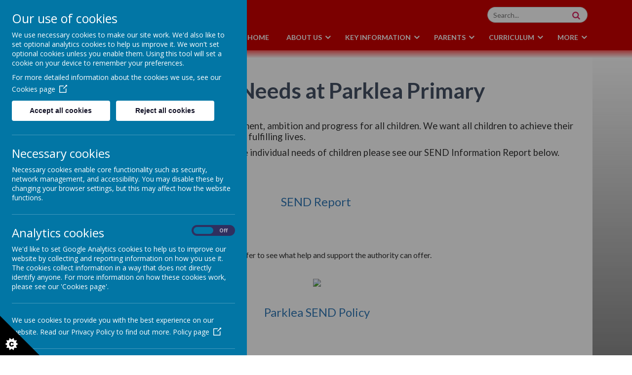

--- FILE ---
content_type: text/html; charset=utf-8
request_url: https://www.parklea.co.uk/key-information/send
body_size: 8032
content:
<!DOCTYPE html>
<!--[if lt IE 7]>      <html class="ie lt-ie7"> <![endif]-->
<!--[if IE 7]>         <html class="ie ie7"> <![endif]-->
<!--[if IE 8]>         <html class="ie ie8"> <![endif]-->
<!--[if IE 9]>         <html class="ie ie9"> <![endif]-->
<!--[if gt IE 9|!IE]><!--> <html> <!--<![endif]-->
<head>
    <meta charset="utf-8" />
    <meta name="viewport" content="width=device-width, initial-scale=1.0" />
    <meta http-equiv="X-UA-Compatible" content="IE=9; IE=8; IE=7; IE=EDGE" />
    <link rel="stylesheet" href="https://use.fontawesome.com/releases/v5.7.2/css/all.css" integrity="sha384-fnmOCqbTlWIlj8LyTjo7mOUStjsKC4pOpQbqyi7RrhN7udi9RwhKkMHpvLbHG9Sr" crossorigin="anonymous">
    <link href='https://fonts.googleapis.com/css?family=Lato:100,100italic,300,300italic,regular,italic,700,700italic,900,900italic' rel='stylesheet' type='text/css'>
    <link type="text/css" href="https://static.schooljotter2.com/css/fermions-payload.css?v=1704724203" rel="stylesheet" />
<link type="text/css" href="https://static.schooljotter2.com/css/bosons-payload.css?v=1686343533" rel="stylesheet" />
<link type="text/css" href="https://static.schooljotter2.com/vendor/mediaelement/mediaelementplayer.min.css?v=1686343533" rel="stylesheet" />
<link type="text/css" href="https://static.schooljotter2.com/css/sj._cmsfrontend.css?v=1686343533" rel="stylesheet" />
<link type="text/css" href="https://static.schooljotter2.com/css/sj.sitesfrontend.css?v=1686343533" rel="stylesheet" />
<link type="text/css" href="https://static.schooljotter2.com/css/print.css?v=1686343533" rel="stylesheet" media="print" /><!--[if lt IE 10]><link type="text/css" href="https://static.schooljotter2.com/css/main.css?v=1686343533" rel="stylesheet" />
<![endif]--><link type="text/css" id="theme-stylesheet" href="https://static.schooljotter2.com/bespokethemes/parklea_2019/css/core.css?v=1565263811" rel="stylesheet" />
<link type="text/css" id="theme-stylesheet" href="https://static.schooljotter2.com/bespokethemes/parklea_2019/css/calendar.css?v=1565102429" rel="stylesheet" />
<link type="text/css" id="theme-stylesheet" href="https://static.schooljotter2.com/bespokethemes/parklea_2019/css/mobile_nav_core.css?v=1565102429" rel="stylesheet" />
<link type="text/css" id="theme-stylesheet" href="https://static.schooljotter2.com/bespokethemes/parklea_2019/css/mobile_nav_layout.css?v=1565102429" rel="stylesheet" />
<link type="text/css" id="theme-stylesheet" href="https://static.schooljotter2.com/bespokethemes/parklea_2019/css/layout.css?v=1578399825" rel="stylesheet" />
<link type="text/css" id="theme-stylesheet" href="https://static.schooljotter2.com/bespokethemes/parklea_2019/css/mobile-layout.css?v=1567154689" rel="stylesheet" />
<link type="text/css" id="theme-stylesheet" href="https://static.schooljotter2.com/bespokethemes/parklea_2019/css/slick.css?v=1565186064" rel="stylesheet" />
<link type="text/css" id="theme-stylesheet" href="https://static.schooljotter2.com/bespokethemes/parklea_2019/css/aos.css?v=1567154688" rel="stylesheet" />
<script>var i18nLang = 'en-gb';</script><script type="text/javascript" src="https://static.schooljotter2.com/js/payloads/sun-payload.js?v=1748503802"></script>
<script type="text/javascript" src="https://static.schooljotter2.com/js/payloads/venus-payload.js?v=1732008002"></script>
<script type="text/javascript" src="https://static.schooljotter2.com/js/sj.sitesfrontend.js?v=1686343533"></script>
<!--[if lt IE 9]>
                <script src="https://static.schooljotter2.com/vendor/html5shiv/html5shiv.js?v=1686343533"></script>
                <script src="https://www.parklea.co.uk/ui/vendor/respond/respond.min.js"></script>
                <link href="https://static.schooljotter2.com/vendor/respond/respond-proxy.html" id="respond-proxy" rel="respond-proxy" />
                <link href="https://www.parklea.co.uk/ui/vendor/respond/respond.proxy.gif" id="respond-redirect" rel="respond-redirect" />
                <script src="https://www.parklea.co.uk/ui/vendor/respond/respond.proxy.js"></script><![endif]--><!--[if lt IE 10]><![endif]--><script type="text/javascript" src="https://static.schooljotter2.com/bespokethemes/parklea_2019/js/detectr.min.js?v=1565102430"></script>
<script type="text/javascript" src="https://static.schooljotter2.com/bespokethemes/parklea_2019/js/default.js?v=1578476940"></script>
<script type="text/javascript" src="https://static.schooljotter2.com/bespokethemes/parklea_2019/js/dropdown.js?v=1565102430"></script>
<script type="text/javascript" src="https://static.schooljotter2.com/bespokethemes/parklea_2019/js/jquery.slicknav.js?v=1565102430"></script>
<script type="text/javascript" src="https://static.schooljotter2.com/bespokethemes/parklea_2019/js/slideshow-built-in.js?v=1576596167"></script>
<script type="text/javascript" src="https://static.schooljotter2.com/bespokethemes/parklea_2019/js/slick.min.js?v=1565186064"></script>
<script type="text/javascript" src="https://static.schooljotter2.com/bespokethemes/parklea_2019/js/aos.js?v=1567154689"></script>
<title>Parklea Primary School - SEND</title><link rel="canonical" href="https://parklea.co.uk/key-information/send" /><meta name="custom_styles" content="[]" /><meta name="static_url" content="https://static.schooljotter2.com/" /><meta name="cdn_img_url" content="https://img.cdn.schooljotter2.com/" /></head>
<body class="sj-parent1-key-information page-send app-site parklea_2019 tenant-type-unknown sj sj_preview has-side-menu">
	        <div class="page-wrapper wrapper">
<!--         <div class="date-box">Your new design will be uploaded in:
            <div id="counter">...</div>
            <div class="contact_text">Please contact Delivery Team on <br> 0113 3200 750 if you have any queries. </div>
            <div class="close">X</div>
        </div> -->
        <div class="page">
				<div class="header-wrapper wrapper">
            <div class="header-container">
            <div class="header-inner inner">
                <div class="school-details">
                    <a href="/"><div  class="theme-school-logo"><img src="https://img.cdn.schooljotter2.com/sampled/12815796/95/95/nocrop//" /></div></a>
                    <div class="school-name">
                        <h1 class="theme-site-name">Parklea Primary School</h1>                    </div><!-- end of school-name, -->
                </div><!-- end of school-details, -->
                <div class="right-box">
                    <div class='search'>
                        <form class="form-inline" action="/pages/search" method="GET"><table><tbody><tr><td><input class="site-search" type="text" name="q" value="" placeholder="Search..." speech="speech" x-webkit-speech="x-webkit-speech" onspeechchange="this.form.submit();" onwebkitspeechchange="this.form.submit();" /></td><td><button type="submit" name="" value="Search" class="btn">
                            <i  class="fa-search fa fa-fw"></i> 
                        </button></td></tr></tbody></table></form>                    </div>
                    <div class="nav">
                        
<ul class='root dropdown'>
<li class="item1 first-item"><a href="/">Home</a></li>
<li class="item2 parent"><a href="/about-us">About Us</a><ul>
<li class="item1"><a href="/about-us/parklea">Parklea</a></li>
<li class="item2"><a href="/about-us/school-principles">School Values</a></li>
<li class="item3"><a href="/about-us/staff-list">Staff List</a></li>
<li class="item4"><a href="/about-us/equality-objectives">Equality Objectives</a></li>
<li class="item5"><a href="/about-us/job-opportunities">Job Opportunities</a></li>
<li class="item6"><a href="/about-us/school-prospectus-2">School Prospectus</a></li>
<li class="item7"><a href="/about-us/our-school-day">Our School Day</a></li></ul></li>
<li class="item3 current-item-root parent"><a href="/key-information">Key Information</a><ul>
<li class="item1"><a href="/key-information/policies-and-procedures">Policies and Procedures</a></li>
<li class="item2"><a href="/key-information/school-performance-and-ofsted-reports">School Performance and Ofsted reports</a></li>
<li class="item3"><a href="/key-information/admissions">Admissions</a></li>
<li class="item4"><a href="/key-information/governors">Governors</a></li>
<li class="item5"><a href="/key-information/coronavirus-information">Coronavirus Information</a></li>
<li class="item6 current-item"><a href="/key-information/send">SEND</a></li>
<li class="item7"><a href="/key-information/financial-information">Financial Information</a></li></ul></li>
<li class="item4 parent"><a href="/parents">Parents</a><ul>
<li class="item1"><a href="/parents/parental-letters">Parental Letters</a></li>
<li class="item2"><a href="/parents/weekly-newsletters">Newsletters</a></li>
<li class="item3"><a href="/parents/spelling-lists">Spelling Lists</a></li>
<li class="item4"><a href="/parents/uniform">Uniform</a></li>
<li class="item5"><a href="/parents/calendar">Calendar</a></li>
<li class="item6"><a href="/parents/school-dinners">School Dinners</a></li>
<li class="item7"><a href="/parents/home-learning-packs">Remote Learning</a></li>
<li class="item8"><a href="/parents/pe-days">PE Days</a></li>
<li class="item9"><a href="/parents/young-voices">Choir</a></li>
<li class="item10"><a href="/parents/curriculum-letters">Curriculum Letters</a></li>
<li class="item11"><a href="/parents/curriculum-overviews-1">Curriculum Overviews</a></li></ul></li>
<li class="item5 parent"><a href="/curriculum">Curriculum</a><ul>
<li class="item1"><a href="/curriculum/english">English</a></li>
<li class="item2"><a href="/curriculum/maths">Maths</a></li>
<li class="item3"><a href="/curriculum/science">Science</a></li>
<li class="item4"><a href="/curriculum/geography">Geography</a></li>
<li class="item5"><a href="/curriculum/history">History</a></li>
<li class="item6"><a href="/curriculum/re-and-pshe">RE</a></li>
<li class="item7"><a href="/curriculum/pshe">PSHE</a></li>
<li class="item8"><a href="/curriculum/art-and-design">Art and Design</a></li>
<li class="item9"><a href="/curriculum/pe">PE</a></li>
<li class="item10"><a href="/curriculum/computing">Computing</a></li>
<li class="item11"><a href="/curriculum/mfl">MFL</a></li>
<li class="item12"><a href="/curriculum/music">Music</a></li>
<li class="item13"><a href="/curriculum/curriculum-overviews">Curriculum Overviews</a></li>
<li class="item14"><a href="/curriculum/phonics">Phonics</a></li></ul></li>
<li class="item6"><a href="/eyfs">EYFS</a></li>
<li class="item7"><a href="/contact-us">Contact Us</a></li>
<li class="item8 parent last-item"><a href="/useful-links">Useful Links</a><ul>
<li class="item1"><a href="/useful-links/government-links">Government Links</a></li>
<li class="item2"><a href="/useful-links/educational-links">Educational Links</a></li>
<li class="item3"><a href="/useful-links/support-and-welfare-links">Support and Welfare Links</a></li>
<li class="item4"><a href="/useful-links/online-safety">Online Safety</a></li></ul></li></ul>
                    </div><!-- end of nav, -->
                </div><!-- end of right-box -->
            </div><!--end of header-inner -->
            </div>
            <div class="slideshow-wrapper">
                <div id="theme-slideshow"><div id="theme-slideshow-images"><img src="https://img.cdn.schooljotter2.com/sampled/21051147/1920/0/nocrop//" /><img src="https://img.cdn.schooljotter2.com/sampled/21051151/1920/0/nocrop//" /><img src="https://img.cdn.schooljotter2.com/sampled/21051150/1920/0/nocrop//" /><img src="https://img.cdn.schooljotter2.com/sampled/21051152/1920/0/nocrop//" /><img src="https://img.cdn.schooljotter2.com/sampled/21051153/1920/0/nocrop//" /><img src="https://img.cdn.schooljotter2.com/sampled/21051149/1920/0/nocrop//" /><img src="https://img.cdn.schooljotter2.com/sampled/21051148/1920/0/nocrop//" /></div></div>                <div class="strapline-container">
                    <p class="theme-strap-line">Rated 'Good' by Ofsted, 2024</p>                    <div class="scroll-down"></div>
                </div>
            </div><!-- end of slideshow-wrapper -->
        </div><!--end of header-wrapper -->
        <div class="content-wrapper wrapper">
            <div id="anchor"></div>
            <div class="nav_mobile"></div>
            <div class="nav_hidden">
                
<ul class='root standard'>
<li class="item1 first"><a href="/">Home</a></li>
<li class="item2 parent"><a href="/about-us">About Us</a><ul>
<li class="item1 first"><a href="/about-us/parklea">Parklea</a></li>
<li class="item2"><a href="/about-us/school-principles">School Values</a></li>
<li class="item3"><a href="/about-us/staff-list">Staff List</a></li>
<li class="item4"><a href="/about-us/equality-objectives">Equality Objectives</a></li>
<li class="item5"><a href="/about-us/job-opportunities">Job Opportunities</a></li>
<li class="item6"><a href="/about-us/school-prospectus-2">School Prospectus</a></li>
<li class="item7 last"><a href="/about-us/our-school-day">Our School Day</a></li></ul></li>
<li class="item3 current-item-root parent"><a href="/key-information">Key Information</a><ul>
<li class="item1 first"><a href="/key-information/policies-and-procedures">Policies and Procedures</a></li>
<li class="item2"><a href="/key-information/school-performance-and-ofsted-reports">School Performance and Ofsted reports</a></li>
<li class="item3"><a href="/key-information/admissions">Admissions</a></li>
<li class="item4"><a href="/key-information/governors">Governors</a></li>
<li class="item5"><a href="/key-information/coronavirus-information">Coronavirus Information</a></li>
<li class="item6 current"><a href="/key-information/send">SEND</a></li>
<li class="item7 last"><a href="/key-information/financial-information">Financial Information</a></li></ul></li>
<li class="item4 parent"><a href="/parents">Parents</a><ul>
<li class="item1 first"><a href="/parents/parental-letters">Parental Letters</a></li>
<li class="item2"><a href="/parents/weekly-newsletters">Newsletters</a></li>
<li class="item3"><a href="/parents/spelling-lists">Spelling Lists</a></li>
<li class="item4"><a href="/parents/uniform">Uniform</a></li>
<li class="item5"><a href="/parents/calendar">Calendar</a></li>
<li class="item6"><a href="/parents/school-dinners">School Dinners</a></li>
<li class="item7"><a href="/parents/home-learning-packs">Remote Learning</a></li>
<li class="item8"><a href="/parents/pe-days">PE Days</a></li>
<li class="item9"><a href="/parents/young-voices">Choir</a></li>
<li class="item10"><a href="/parents/curriculum-letters">Curriculum Letters</a></li>
<li class="item11 last"><a href="/parents/curriculum-overviews-1">Curriculum Overviews</a></li></ul></li>
<li class="item5 parent"><a href="/curriculum">Curriculum</a><ul>
<li class="item1 first"><a href="/curriculum/english">English</a></li>
<li class="item2"><a href="/curriculum/maths">Maths</a></li>
<li class="item3"><a href="/curriculum/science">Science</a></li>
<li class="item4"><a href="/curriculum/geography">Geography</a></li>
<li class="item5"><a href="/curriculum/history">History</a></li>
<li class="item6"><a href="/curriculum/re-and-pshe">RE</a></li>
<li class="item7"><a href="/curriculum/pshe">PSHE</a></li>
<li class="item8"><a href="/curriculum/art-and-design">Art and Design</a></li>
<li class="item9"><a href="/curriculum/pe">PE</a></li>
<li class="item10"><a href="/curriculum/computing">Computing</a></li>
<li class="item11"><a href="/curriculum/mfl">MFL</a></li>
<li class="item12"><a href="/curriculum/music">Music</a></li>
<li class="item13"><a href="/curriculum/curriculum-overviews">Curriculum Overviews</a></li>
<li class="item14 last"><a href="/curriculum/phonics">Phonics</a></li></ul></li>
<li class="item6"><a href="/eyfs">EYFS</a></li>
<li class="item7"><a href="/contact-us">Contact Us</a></li>
<li class="item8 parent last"><a href="/useful-links">Useful Links</a><ul>
<li class="item1 first"><a href="/useful-links/government-links">Government Links</a></li>
<li class="item2"><a href="/useful-links/educational-links">Educational Links</a></li>
<li class="item3"><a href="/useful-links/support-and-welfare-links">Support and Welfare Links</a></li>
<li class="item4 last"><a href="/useful-links/online-safety">Online Safety</a></li></ul></li></ul>
            </div>
            <div class="content-inner inner">
                <div class="content">
                    <div id="sj-outer-row-id-1" class="bs3-clearfix sj-outer-row sj-outer-row-1 sj-outer-row-odd"><div class="bs3-clearfix sj-content-row sj-content-row-1 sj-content-row-odd"><div class="column column-1col">
<div id="element_129154784" class="element element-text" >
<p>&nbsp;</p>
<h1>Special Educational Needs at Parklea Primary</h1>
<p>&nbsp;</p>
<p><span style="font-size: 14pt;">At Parklea Primary School we believe in achievement, ambition and progress for all children. We want all children to achieve their potential and become confident individuals living fulfilling lives.</span></p>
<p><span style="font-size: 14pt;">For more information about how we cater for the individual needs of children please see our SEND Information Report below.</span></p>
<p><span style="font-size: 14pt;">Our school SENCo is Miss C Buckler&nbsp;</span></p>
<p><span style="font-size: 14pt;">&nbsp;</span></p>
<p style="text-align: center;"><span style="font-size: 18pt;"><a href="/downloadfile/20283822" title="SEND Report" data-link-file-name="SEND Report Spring 2024.pdf" data-element-type="link">SEND Report</a></span></p>
<p>&nbsp;</p>
<h3 style="text-align: left;"><span style="color: #ff0000;">Luton Local Offer</span></h3>
<p style="text-align: left;"><span style="font-size: 12pt;">Please click on the picture below to visit the Luton Local Offer to see what help and support the authority can offer.</span></p>
<p style="text-align: left;">&nbsp;</p>
<p style="text-align: center;">&nbsp;<span><a href="https://directory.luton.gov.uk/kb5/luton/directory/localoffer.page?localofferchannel=0" target="_blank" title="Supporting Pupils with Medical Conditions" rel="noopener" data-link-file-name="supporting-pupils-at-school-with-medical-conditions-and-administration-of-medicine-policy-march-2016.pdf" data-element-type="link"><img src="https://img.cdn.schooljotter2.com/sampled/15745506/352/509/nocrop//" width="315" height="456" class="rendered" /></a></span></p>
<p style="text-align: center;">&nbsp;</p>
<p style="text-align: center;"><a href="/downloadfile/20208774" title="&nbsp;Parklea SEND Policy" data-link-file-name="Special Educational Needs and Disability (SEND) Policy 2023-2024 FINAL.pdf" data-element-type="link">&nbsp;<span style="font-size: 18pt;">Parklea SEND Policy</span></a></p>
<p style="text-align: center;">&nbsp;</p>
<h2><span style="color: #ff0000;">Advice and Support</span></h2>
<p><span style="font-size: 12pt;">In Luton we have access to a range of services and support groups that can help support your child. &nbsp;</span></p>
<p>&nbsp;</p>
<p><span style="font-size: 18pt;">Speech and Language Needs</span><a href="https://childspeechbedfordshire.nhs.uk/" title="https://childspeechbedfordshire.nhs.uk/ " data-element-type="link"><img src="https://img.cdn.schooljotter2.com/sampled/16274878/721/691/nocrop//" width="123" height="118" class="rendered" style="float: right; margin-right: 300px; margin-left: 300px;" /></a></p>
<p><span style="font-size: 12pt;">Children&rsquo;s Speech and Language Therapy in Luton and Bedfordshire.</span></p>
<p><span style="font-size: 12pt;">Useful information and workshops for parents.</span></p>
<p>&nbsp;</p>
<p>&nbsp;</p>
<p><span style="font-size: 18pt;">Autistic Spectrum Disorder</span><a href="https://www.autismbedfordshire.net/" title="https://www.autismbedfordshire.net/" data-element-type="link"><img src="https://img.cdn.schooljotter2.com/sampled/16275555/1200/450/nocrop//" width="240" height="90" class="rendered" style="float: right; margin-right: 250px; margin-left: 250px;" /></a></p>
<p><span style="font-size: 12pt;">Autism Bedfordshire</span></p>
<p><span style="font-size: 12pt;">Support, training and workshops for parents and carers of children with Autism.</span></p>
<p>&nbsp;</p>
<p><span style="font-size: 18pt;">FLAG<a href="https://directory.luton.gov.uk/kb5/luton/directory/service.page?id=aJuKzr2uX9Y" title="https://directory.luton.gov.uk/kb5/luton/directory/service.page?id=aJuKzr2uX9Y" data-element-type="link"><img src="https://img.cdn.schooljotter2.com/sampled/16275661/190/222/nocrop//" width="120" height="140" class="rendered" style="float: right; margin-right: 300px; margin-left: 300px;" /></a></span></p>
<p><span style="font-size: 12pt;">Families in Luton Autism Group.</span></p>
<p><span style="font-size: 12pt;">Support for families of children in Autism.&nbsp;</span></p>
<p><span style="font-size: 12pt;">They run monthly support meetings to meet and talk with other families.</span></p>
<p>&nbsp;</p>
<p><span style="font-size: 18pt;"><a href="https://lpcv.org/" title="Luton Parent/Carer Voice" data-link-file-name="" data-element-type="link">Luton Parent/Carer Voice</a></span></p>
<p>&nbsp;</p>
<p><span style="font-size: 24pt; color: #ff0000;">Social, Emotional and Mental Health Difficulties</span></p>
<p><span style="font-size: 24pt;">&nbsp;</span></p>
<p><span style="font-size: 18pt;">The Child &amp; Adolescent Mental Health Services (CAMHS)&nbsp;<a href="https://www.elft.nhs.uk/service/174/Luton-Child-and-Adolescent-Mental-Health-Service" data-element-type="link"><span><img src="https://img.cdn.schooljotter2.com/sampled/16276483/413/179/nocrop//" width="277" height="120" class="rendered" style="float: right; margin-right: 200px; margin-left: 200px;" /></span></a></span></p>
<p>&nbsp;</p>
<p><span style="font-size: 12pt;">This service provides assessments, support and treatment for young people up </span><span style="font-size: 12pt;">to the age of 18, who are&nbsp;</span><span style="font-size: 12pt;">experiencing moderate to severe mental&nbsp;health&nbsp;difficulties. </span><span style="font-size: 12pt;">The service&nbsp;works with the young person to understand their difficulties and improve </span><span style="font-size: 12pt;">coping strategies.</span></p>
<p>&nbsp;</p>
<p><span style="font-size: 18pt;">CHUMS&nbsp;<a href="http://chums.uk.com/" data-element-type="link"><img src="https://img.cdn.schooljotter2.com/sampled/16276525/210/310/nocrop//" width="102" height="150" class="rendered" style="float: right; margin-right: 300px; margin-left: 300px;" /></a></span></p>
<p><span style="font-size: 12pt;">Mental Health and Emotional Wellbeing Service for children and young people.</span></p>
<p>&nbsp;</p>
<p>&nbsp;</p>
<p>&nbsp;</p>
<p><span style="font-size: 24pt; color: #ff0000;">Sensory and Physical Needs</span></p>
<p><br /> <span style="font-size: 18pt;">Children&rsquo;s Community Physiotherapy&nbsp;<a href="https://directory.luton.gov.uk/kb5/luton/directory/service.page?id=H7DEgeZbmv4" data-element-type="link"><img src="https://img.cdn.schooljotter2.com/sampled/16291270/190/111/nocrop//" class="rendered" width="190" height="111" style="float: right; margin-right: 250px; margin-left: 250px;" /></a></span></p>
<p><span style="font-size: 12pt;">Based at Redgrave Children and Young People&rsquo;s Centre, providing therapy for children and young people </span></p>
<p><span style="font-size: 12pt;">with a range of physical needs. A referral to this service can come via the GP or school SENCo.</span></p>
<p>&nbsp;</p>
<p><span style="font-size: 18pt;">Luton and Bedforshire Occupational Therapy&nbsp;<a href="https://www.cambscommunityservices.nhs.uk/Bedfordshire/services/occupational-therapy" title="https://www.cambscommunityservices.nhs.uk/Bedfordshire/services/occupational-therapy" data-element-type="link"><img src="https://img.cdn.schooljotter2.com/sampled/16291454/165/110/nocrop//" class="rendered" width="165" height="110" style="float: right; margin-right: 270px; margin-left: 270px;" /></a></span></p>
<p><span style="font-size: 12pt;">Occupational therapists treat the specific problems of children with poor gross and fine motor co-ordination and visual perceptual difficulties where they have a significant impact on activities of daily living skills; and where difficulties are not associated solely to a generally delayed presentation.</span></p>
<p>&nbsp;</p>
<p><span style="font-size: 18pt;">Luton SENDIAS Service&nbsp;</span><a href="https://directory.luton.gov.uk/kb5/luton/directory/service.page?id=96bXwBJGh1M&amp;directorychannel=0" data-element-type="link"><img src="https://img.cdn.schooljotter2.com/sampled/16291658/190/90/nocrop//" width="190" height="90" class="rendered" style="float: right; margin-right: 250px; margin-left: 250px;" /></a></p>
<p><span style="font-size: 12pt;">Luton Special Educational Needs and Disability Information Advice and Support Service, formally known as the Parent Partnership.</span></p>
<p><span style="font-size: 12pt;">The information, advice and support provided by this service enables children, young people and their parents/ carers to participate in decisions regarding their education needs in order to achieve the best possible outcomes.</span></p>
<p>&nbsp;</p>
<p>&nbsp;</p>
<p><span style="font-size: 18pt;">IPSEA&nbsp;</span><a href="https://www.ipsea.org.uk/" data-element-type="link"><img src="https://img.cdn.schooljotter2.com/sampled/16292207/425/283/nocrop//" width="164" height="109" class="rendered" style="float: right; margin-right: 270px; margin-left: 270px;" /></a></p>
<p><span style="font-size: 12pt;">Independent Provider of Special Education Advice (known as IPSEA) is a registered charity operating in England. IPSEA offers free and independent legally based&nbsp;information, advice and support&nbsp;to help get the right education for children and young people with SEND.</span></p>
<p>&nbsp;</p>
<p>&nbsp;</p></div>
</div></div>
</div>
                </div><!-- end of content -->
            </div><!--end of content-inner -->
        </div><!--end of content-wrapper -->
        <div class="footer-wrapper wrapper">
            <div class="footer-container">
            <div class="footer-left">
                <p class="theme-address"><i  class="fa-map-marker fa fa-fw"></i> Cranbrook Drive, Luton, LU3 3EW</p>                <p class="theme-email"><i  class="fa-envelope fa fa-fw"></i> school@parklea.co.uk</p>                <p class="theme-telephone"><i  class="fa-phone fa fa-fw"></i> 01582 571619</p>            </div><!-- end of footer-left -->
            <div class="footer-right">
                <div class="footer-awards">
            	                </div><!-- end of awards -->
            </div><!-- end of footer-right -->
            </div><!-- end of footer container -->
            <div class="footer-inner inner">
                <div class="copyright">
                    <span class="theme-copyright">&copy; 2026 Parklea Primary School</span>.<br><span class="theme-created-by"> Our <a href="https://www.schooljotter.com/school-websites/" target="_blank" rel="nofollow">school website</a>, <a href="https://www.schooljotter.com/mobile-apps/" target="_blank" rel="nofollow">mobile app</a> and <a href="https://soundbran.ch/" target="_blank" rel="nofollow">podcasts</a> are created using <a href="https://www.schooljotter.com/" target="_blank" rel="nofollow">School Jotter</a>, a <a href="https://www.webanywhere.co.uk" rel="nofollow" target="_blank">Webanywhere</a> product.&nbsp;[<a href="https://parklea.home.schooljotter2.com">Administer Site</a>]</span><script type="text/javascript">

    var disableStr = 'ga-disable-wa-cookie-warning';
    if(typeof $.cookie('analitics_enabled')==='undefined' || $.cookie('analitics_enabled')!=='1')
    {
        window[disableStr] = true;
    }
</script>


<section id="ccc" style="z-index: 9999;" slider-optin="" dark="" slideout="" left="" close-button="" custom-branding="">
    <div id="ccc-overlay"></div>

    <button id="ccc-icon" aria-controls="ccc-module" accesskey="c">
        <svg xmlns="http://www.w3.org/2000/svg" x="0px" y="0px" viewBox="0 0 72.5 72.5" enable-background="new 0 0 72.5 72.5" xml:space="preserve">
                <title>Cookie Control Icon</title>
            <g id="triangle">
                <path d="M0,0l72.5,72.5H0V0z"></path>
            </g>
            <g id="star">
                <path d="M33.2,51.9l-3.9-2.6l1.6-4.4l-4.7,0.2L25,40.6l-3.7,2.9l-3.7-2.9l-1.2,4.5l-4.7-0.2l1.6,4.4l-3.9,2.6l3.9,2.6l-1.6,4.4l4.7-0.2l1.2,4.5l3.7-2.9l3.7,2.9l1.2-4.5l4.7,0.2l-1.6-4.4L33.2,51.9z M24.6,55.3c-0.3,0.4-0.8,0.8-1.3,1s-1.1,0.3-1.9,0.3c-0.9,0-1.7-0.1-2.3-0.4s-1.1-0.7-1.5-1.4c-0.4-0.7-0.6-1.6-0.6-2.6c0-1.4,0.4-2.5,1.1-3.3c0.8-0.8,1.8-1.1,3.2-1.1c1.1,0,1.9,0.2,2.6,0.7s1.1,1.1,1.4,2L23,50.9c-0.1-0.3-0.2-0.5-0.3-0.6c-0.1-0.2-0.3-0.4-0.5-0.5s-0.5-0.2-0.7-0.2c-0.6,0-1.1,0.2-1.4,0.7c-0.2,0.4-0.4,0.9-0.4,1.7c0,1,0.1,1.6,0.4,2c0.3,0.4,0.7,0.5,1.2,0.5c0.5,0,0.9-0.1,1.2-0.4s0.4-0.7,0.6-1.2l2.3,0.7C25.2,54.3,25,54.8,24.6,55.3z">

                </path>
            </g>
            </svg>
    </button>

    <div id="ccc-module" role="region">
        <div id="ccc-content">

            <div id="cc-panel" class="ccc-panel ccc-panel-1 visible">
                <h2 id="ccc-title">Our use of cookies</h2>
                <p id="ccc-intro">
                    We use necessary cookies to make our site work. We'd also like to set optional analytics cookies to help us improve it.
                    We won't set optional cookies unless you enable them. Using this tool will set a cookie on your device to remember your preferences.
                </p>
                <div id="ccc-statement">
                    <p>
                        For more detailed information about the cookies we use, see our
                        <a target="_blank" rel="noopener" href="/pages/cookies_policy" class="ccc-link ccc-tabbable">
                            Cookies page<span class="ccc-svg-element">
                                    <svg xmlns="http://www.w3.org/2000/svg" version="1.1" data-icon="external-link" viewBox="0 0 32 40" x="0px" y="0px">
                                        <title>Cookie Control Link Icon</title>
                                        <path d="M32 0l-8 1 2.438 2.438-9.5 9.5-1.063 1.063 2.125 2.125 1.063-1.063 9.5-9.5 2.438 2.438 1-8zm-30 3c-.483 0-1.047.172-1.438.563-.391.391-.563.954-.563 1.438v25c0 .483.172 1.047.563 1.438.391.391.954.563 1.438.563h25c.483 0 1.047-.172 1.438-.563.391-.391.563-.954.563-1.438v-15h-3v14h-23v-23h15v-3h-16z"></path>
                                    </svg>
                                </span>
                        </a>
                    </p>
                </div>
                <div id="ccc-button-holder">
                    <button id="ccc-recommended-settings" class="ccc-notify-button ccc-button-solid ccc-tabbable">
                        Accept all cookies
                    </button>
                    <button id="ccc-reject-settings" class="ccc-notify-button ccc-link ccc-tabbable">
                        Reject all cookies
                    </button>
                </div>
                <hr>
                <h3 id="ccc-necessary-title">Necessary cookies</h3>
                <p id="ccc-necessary-description">
                    Necessary cookies enable core functionality such as security, network management, and accessibility. You may disable these by changing your browser settings,
                    but this may affect how the website functions.
                </p>
                <hr>
                <div id="ccc-optional-categories">
                    <div data-index="0" class="optional-cookie">
                        <h3 class="optional-cookie-header">Analytics cookies</h3>
                        <div class="checkbox-toggle ccc-tabbable">
                            <label for="analytics_cookies" class="checkbox-toggle-label">
                                <span class="invisible" for="analytics_cookies">Analytics cookies toggle</span>
                                <input class="checkbox-toggle-input" type="checkbox" id="analytics_cookies">
                                <span class="checkbox-toggle-on">On</span>
                                <span class="checkbox-toggle-off">Off</span>
                                <span class="checkbox-toggle-toggle" data-index="0"></span>
                            </label>
                        </div>
                        <p>
                            We'd like to set Google Analytics cookies to help us to improve our website by collecting and reporting information on how you use it.
                            The cookies collect information in a way that does not directly identify anyone. For more information on how these cookies work,
                            please see our 'Cookies page'.
                        </p>
                        <div class="ccc-alert"></div>
                        <hr>
                                                <div id="ccc-statement">
                            <p>
                                We use cookies to provide you with the best experience on our website. Read our Privacy Policy to find out more.
                                <a target="_blank" rel="noopener" href="/pages/privacy_policy" class="ccc-link ccc-tabbable">
                                    Policy page<span class="ccc-svg-element">
                                    <svg xmlns="http://www.w3.org/2000/svg" version="1.1" data-icon="external-link" viewBox="0 0 32 40" x="0px" y="0px">
                                        <title>Cookie Control Link Icon</title>
                                        <path d="M32 0l-8 1 2.438 2.438-9.5 9.5-1.063 1.063 2.125 2.125 1.063-1.063 9.5-9.5 2.438 2.438 1-8zm-30 3c-.483 0-1.047.172-1.438.563-.391.391-.563.954-.563 1.438v25c0 .483.172 1.047.563 1.438.391.391.954.563 1.438.563h25c.483 0 1.047-.172 1.438-.563.391-.391.563-.954.563-1.438v-15h-3v14h-23v-23h15v-3h-16z"></path>
                                    </svg>
                                </span>
                                </a>
                            </p>
                        </div>
                        <hr>
                                            </div>
                </div>
                <div id="ccc-end">
                    <div>
                        <button id="ccc-dismiss-button" class="ccc-notify-button ccc-button-solid ccc-tabbable">Save and close</button>
                    </div>
                </div>
                <div id="ccc-info" class="ccc-info"></div>
            </div>
        </div>
    </div>
</section>

                <script>
                    (function() {
                        var ws = document.createElement("script"); ws.type = "text/javascript"; ws.async = true;
                        ws.src = "https://stats.sites.schooljotter2.com/18478/843149/hits.js?v="+Math.random();
                        var s = document.getElementsByTagName("script")[0]; s.parentNode.insertBefore(ws, s);
                    })();
                </script>
                            </div>
            </div><!--end of footer-inner -->
        </div><!--end of footer-wrapper -->

		        </div> <!-- end of page -->
    </div> <!-- end of page-wrapper -->
    <!-- Leszek -->
    <div class="loader-wrapper">
        <div class="loader">
            <div></div>
            <div></div>
            <div></div>
            <div></div>
            <div></div>
            <div></div>
            <div></div>
            <div></div>
            <div></div>
            <div></div>
            <div></div>
            <div></div>
        </div>
    </div>
</body>
</html>

--- FILE ---
content_type: text/css
request_url: https://static.schooljotter2.com/bespokethemes/parklea_2019/css/layout.css?v=1578399825
body_size: 4285
content:
body{
    transition: padding ease 500ms;
}

.page {
    font-family: 'Lato', sans-serif;
    display: block;
    position: relative;
/*    max-width: 1920px;*/
    margin: 0 auto;
}

.theme-site-name {
    display: block;
    position: relative;
    color: #fff;
    font-size: 36px;
    font-weight: bold;
}

.theme-site-name span {
    display: block;
    font-weight: 300;
    font-size: 25px;
    padding-top: 7px;
}

.school-details .school-name, .school-details .theme-school-logo {
    vertical-align: top;
    transition: 0.5s;
}

.school-name {
    padding: 6px 0 0 15px;
}

.header-container {
    position: fixed;
    background: #b30612;
}

.page-main-page .header-container {
    background: transparent;
    display: block;
    position: absolute;
    left: 0;
    right: 0;
    top: 0;
    z-index: 10;
    transition: 0.5s;
}

.header-inner {
    padding: 40px 15px 0 15px;
    display: flex;
    flex-wrap: wrap;
    justify-content: space-between;
    align-items: flex-end;
    transition: 0.5s;
}

.school-details {
    padding: 0;
    width: 31%;
}

.right-box {
    width: 69%;
    text-align: right;
}

.search {
    display: inline-block;
    position: relative;
    margin-bottom: 20px;
    padding-right: 10px;
}

.search .site-search, .page-Generated-search input {
    background: white;
    border: 1px solid #cccccc;
    outline: none;
    border-right: none;
    padding: 4px;
    box-shadow: none;
    -webkit-border-radius: 0px;
    -moz-border-radius: 0px;
    border-radius: 0px;
    -webkit-appearance: none;
    -webkit-border-top-left-radius: 20px;
    -webkit-border-bottom-left-radius: 20px;
    -moz-border-radius-topleft: 20px;
    -moz-border-radius-bottomleft: 20px;
    border-top-left-radius: 20px;
    border-bottom-left-radius: 20px;
    height: 32px !important;
    line-height: normal;
    padding-left: 11px;
}

.search .btn, .page-Generated-search .content .btn {
    background: white;
    padding: 4px;
    border: 1px solid #cccccc;
    border-left: none;
    outline: none;
    box-shadow: none;
    -webkit-border-radius: 0px;
    -moz-border-radius: 0px;
    border-radius: 0px;
    -webkit-border-top-right-radius: 20px;
    -webkit-border-bottom-right-radius: 20px;
    -moz-border-radius-topright: 20px;
    -moz-border-radius-bottomright: 20px;
    border-top-right-radius: 20px;
    border-bottom-right-radius: 20px;
    height: 32px !important;
    line-height: normal;
    margin-left: -1px;
    color: #d82c66;
    font-size: 17px;
    padding-right: 11px;
}

/*slideshow*/

/*.slideshow-wrapper {
    display: none;
}*/

body:not(.page-main-page) .slideshow-wrapper{
    position: absolute;
    top: 0;
    left: 0;
    width: 100%;
}

.page-main-page .slideshow-wrapper {
    display: block;
    position: relative;
}

.slideshow-wrapper:before {
    display: block;
    position: absolute;
    content: '';
    top: 0;
    left: 0;
    right: 0;
    bottom: 0;
    width: 100%;
    height: 100%;
    background: linear-gradient(180deg, rgba(254, 0, 0, 0.75) -15%, rgba(192,0,14,0) 100%);
    z-index: 1;
}

.page-main-page .slideshow-wrapper:before {
    background: linear-gradient(180deg, rgba(254, 0, 0, 0.75) -15%, rgba(192,0,14,0) 100%);
}

.slideshow-wrapper:after {
    display: none;
    position: absolute;
    content: '';
    left: 0;
    right: 0;
    bottom: 0;
    width: 100%;
    height: 10%;
    background: linear-gradient(0deg, rgba(16,49,75,0.7371323529411764) 0%, rgba(0,85,85,0) 88%, rgba(0,0,0,0) 100%);
    z-index: 2;
}

.page-main-page .slideshow-wrapper:after{
    display: block;
}

.theme-strap-line {
    text-align: center;
    z-index: 2;
    font-size: 28px;
    text-transform: uppercase;
    color: #fff;
    max-width: 480px;
    border: 3px solid #fff;
    padding: 12px 20px;
    margin: 0 auto;
}

.strapline-container {
    display: none;
    position: absolute;
    bottom: 21%;
    padding: 20px;
    z-index: 3;
    width: 100%;
}

.page-main-page .strapline-container{
    display: block;
}

.scroll-down {
    display: block;
    width: 35px;
    height: 27px;
    position: absolute;
    cursor: pointer;
    z-index: 1;
    background: url(/img/bespoke/parklea_2019/arrow-down.png) top center no-repeat;
    left: 0;
    right: 0;
    margin: 0 auto;
    transition: 0.2s;
    bottom: -25px;
}

.scroll-down:hover {
  transition: 0.2s;
  bottom: -32px;
}

/*end of slideshow*/



/*nav*/


ul.root.dropdown {
    text-align: right;
}

.nav ul ul li {
    background: #cc0000;
    text-align: center;
}

.nav>ul>li.down,
.nav>ul>li:hover{
    border-top:none;
    border-bottom:none;
}

.nav a{
    color: #fff;
    width: 100%;
    text-transform: uppercase;
    font-weight: bold;
    font-size: 14px;
}


.nav ul ul {
    background: #fff;
    padding: 0;
    -webkit-border-bottom-left-radius: 10px;
    -moz-border-bottom-left-radius:: 10px;
    border-bottom-left-radius:: 10px;
    -webkit-border-bottom-right-radius: 10px;
    -moz-border-bottom-right-radius:: 10px;
    border-bottom-right-radius:: 10px;
    z-index: 999 !important;

}

.nav > ul > li > ul ul li {
    background: #c8202c;
    -webkit-border-bottom-left-radius: 0;
    -moz-border-bottom-left-radius:: 0;
    border-bottom-left-radius:: 0;
    -webkit-border-bottom-right-radius: 0;
    -moz-border-bottom-right-radius:: 0;
    border-bottom-right-radius:: 0;
    z-index: 999 !important;
}

.nav > ul > li > a {
    padding: 13px 6px 14px 7px;
}

.nav li {
    margin: 0 11px;
}


.nav > ul li:hover > a {
    color: #192233;
}


.nav > ul > li >  a:after {
    content: '\f107';
    font-family: 'FontAwesome';
    font-size: 18px;
    position: relative;
    top: 1px;
    padding-top: -7px !important;
    left: 6px;
}

.nav > ul > li.item1 >  a:after {
    content: '';
}

.nav > ul > li.item1 >  a:before {
    content: '\f015';
    font-family: 'FontAwesome';
    font-size: 18px;
    display: block;
    position: absolute;
    top: 13px;
    padding-top: -7px !important;
    left: -16px;
}


/*End of nav*/

/*fixed effect*/

.sj_admin .header-container.fixed,
.logged-in .header-container.fixed {
    top: 60px;
}

.cms_edit .header-container.fixed {
    top: 106px;   
}

.header-container.fixed {
    position: fixed;
    top: 0;
    width: 100%;
    float: none;
    max-width: none;
    left: 0;
    right: 0;
    background: #cc0000;
    z-index: 10;
    transition: 0.5s;
}

.header-container.fixed .header-inner {
    padding: 0 15px 0 15px;
    transition: 0.5s;
}

.theme-school-logo img {
    transition: 0.5s;
    height: 95px;
}

.header-container.fixed .theme-school-logo img {
    height: 70px;
    transition: 0.5s;
}

.search {
    transition: 0.5s;
}

.header-container.fixed .search {
    margin-bottom: 0;
    transition: 0.5s;
}

.school-details {
    padding: 0;
    transition: 0.5s;
}

.school-details {
    padding: 15px 0;
    transition: 0.5s;
}

.theme-site-name span {
    transition: 0.5s;
}

.header-container.fixed .theme-site-name span {
    padding-top: 0;
    transition: 0.5s;
}

/*end fixed effect*/


/*content*/
body:not(.page-main-page) .content-wrapper:before{
    content: '';
    display: block;
    background: linear-gradient(rgba(43, 43, 43,0), rgb(43, 43, 43), #2b2b2b);
    position: absolute;
    top: 0;
    left: 0;
    width: 100%;
    height: 100%;
}

.content-inner {
    min-height: 650px;
}

body:not(.page-main-page) .content-inner{
    z-index: 6;
}

body:not(.page-main-page) .content{
    background: #fff;
}

.page-main-page .content-inner {
    max-width: 100%;
    margin: 0 auto;
    padding: 0;
}

.page-main-page .sj-content-row-1,
.page-main-page .sj-content-row-3,
.page-main-page .sj-content-row-4,
.page-main-page .sj-content-row-5,
.page-main-page .sj-content-row-6 {
    max-width: 100%;
    padding: 15px;
    margin: 0 auto;
}

.page-main-page .sj-content-row-1 {
    padding-top: 50px;
}


/* text headers */

.column h3, 
.custom_title,
.element-text h3,
.element-blog h2,
.element-news h3,
.element-events h3,
.sj_element_form h3,
.element-newsletters h3,
.page-Generated-news .content h2,
.page-Generated-search .content h2 {
    font-weight: 600;
    color: #455265;
    font-size: 38px;
}

.content .element-text h1,
.content .element-text h2,
.content .element-text h3,
.content .element-text h4,
.content .element-text h5,
.content .element-text h6 {
    font-weight: 600;
    color: #455265;
}

.content .element-text h1 {
    font-size: 44px;
}

.content .element-text h2 {
    font-size: 38px;
}

.content .element-text h3 {
    font-size: 34px;
}

.content .element-text h4 {
    font-size: 30px;
}

.content .element-text h5 {
    font-size: 26px;
}

.content .element-text h6 {
    font-size: 22px;
}


/*end of text header*/

/*row 1*/


  .page-main-page .sj-content-row-1 .element-text p:last-of-type {
      text-align: left;
      margin-top: 45px;
  }

  .page-main-page .sj-content-row-1 .element-text p:last-of-type a {
      display: inline-block;
      position: relative;
      padding: 17px 52px 17px 40px;
      text-align: center;
      color: #fff;
      background: #cc0000;
      transition: all 0.2s;
      font-size: 18px;
      font-weight: 400;
      border: 2px solid #cc0000;
      text-transform: uppercase;
  }


  .page-main-page .sj-content-row-1 .element-text p:last-of-type a:after {
        content: '>';
        display: inline-block;
        position: absolute;
        font-size: 27px;
        top: 11px;
        right: 28px;
        transition: 0.2s;
  }

  .page-main-page .sj-content-row-1 .element-text p:last-of-type a:hover:after {
    right: 15px;
    transition: 0.2s;
  }

  .page-main-page .sj-content-row-1 .element-text p:last-of-type a:hover {
      text-decoration: none;
      background: #fff;
      transition: all 0.2s;
      color: #b30612;
  }



/*end of row 1*/


/*row 2*/

.page-main-page #sj-outer-row-id-2 {
    background: url(/img/bespoke/parklea_2019/midimage.jpg) center top no-repeat;
    background-size: cover;
    background-attachment: fixed;
    min-height: 574px;
}
.page-main-page #sj-outer-row-id-2:before {
    content: " ";
    width: 100%;
    height: 120px;
    position: relative;
    top: -1px;
    background: url(/img/bespoke/parklea_2019/white-triangle.png) no-repeat;
/*    background-size: cover;*/

}


/*end of row 2*/


/*events*/


.page-main-page .sj-outer-row-3{
    background: #fff;
}

.page-main-page .sj-content-row-3{
    max-width: 1280px;
    margin: 0 auto;
    display: block;
    position: relative;
}

.page-main-page .sj-outer-row-3 .column{
    padding: 80px 10px;
}

.page-main-page .sj-outer-row-3 .sj_element_events{
    position: relative;
}

.page-main-page .sj-outer-row-3 .element-events h2,
.page-main-page .sj-outer-row-3 .element-events h3{
    color: #4d617a;
    width: 100%;
    text-align: left;
    font-size: 38px;
    font-weight: 300;
    text-transform: none;
    padding: 0 0 15px 5px;
}

/*.page-main-page .sj-outer-row-3 .element-events h2:after,
.page-main-page .sj-outer-row-3 .element-events h3:after{
    content: '';
    display: block;
    width: 50px;
    height: 3px;
    background: #fff;
    margin: 30px 0 50px;
}
*/
.slick-slider{
    position: relative;
    padding: 0 0 100px;
    margin 0 5%:;
}

.slick-slider > .slick-arrow{
    font-size: 0;
    border: none;
    color: #fff;
    cursor: pointer;
    width: 60px;
    position: absolute;
    bottom: 0;
    transform: translateX(-50%);
    height: 60px;
    line-height: 50px;
    background: #fff;
    z-index: 2;
    transition: background ease 250ms;
    padding: 0;
    right: 38px;
    background: #1a3951;
    bottom: 28px;
}

.slick-slider > .slick-prev:after{
    content: '\f053';
}

.slick-slider > .slick-next{right: -27px;bottom: 28px;}

.slick-slider > .slick-next:after{
    content: "\f105" !important;
    font-family: "FontAwesome";
    left: auto !important;
    right: 23px;
}

.slick-slider > .slick-arrow:focus{
    outline: none;
}

.slick-slider > .slick-arrow:after{
    position: absolute;
    top: 53%;
    transform: translateY(-50%);
    left: 23px;
    text-align: center;
    content: "\f104";
    font-family: "FontAwesome";
    font-weight: 900;
    font-size: 25px;
    transition: color ease 250ms;
}

.slick-slider > .slick-arrow:hover{
    background: #b30612;
    color: #fff;
}


.page-main-page .element-events .events-list dl{
    background: #b30612;
    padding: 15px 35px 10px;
    min-height: 0;
    height: 400px;
    margin: 0 6px;
    text-align: justify;
    position: relative;
    box-shadow: 2px 2px 5px 1px rgba(0,0,0,0.06);
    overflow-y: auto;
}

.page-main-page .sj_element_events dl.sj_events dt small {
    position: relative;
    left: auto;
    top: auto;
    height: auto;
    width: 100%;
    margin: 0 auto;
    box-shadow: none;
    display: block;
    padding: 10px 0 0 0;
    margin-bottom: 5px;
    text-align: center;
    background: rgba(0,0,0,0);
    color: #ffffff;
}

.page-main-page .sj_element_events dl.sj_events dt small:after{
    content: '';
    display: none;
    width: 65px;
    height: 2px;
    margin: 20px 0 20px;
}

.page-main-page .sj_element_events dl.sj_events:nth-child(4n+1) dt small:after{
    background:  #192233;
}

.page-main-page .sj_element_events dl.sj_events:nth-child(4n+2) dt small:after{
    background:  #192233;
}

.page-main-page .sj_element_events dl.sj_events:nth-child(4n+3) dt small:after{
    background:  #192233;
}

.page-main-page .sj_element_events dl.sj_events:nth-child(4n+4) dt small:after{
    background:  #192233;
}

.element-events ::-webkit-scrollbar {
    width: 10px;
    background:lightgray;
}

.element-events ::-webkit-scrollbar-thumb:hover{
    background: hsla(0, 0%, 70%, 1);
}

.element-events dl.sj_events:nth-child(4n+1)::-webkit-scrollbar-thumb { 
    background: #192233;
}

.element-events dl.sj_events:nth-child(4n+2)::-webkit-scrollbar-thumb { 
    background: #192233;
} 

.element-events dl.sj_events:nth-child(4n+3)::-webkit-scrollbar-thumb { 
    background: #192233;
} 

.element-events dl.sj_events:nth-child(4n+4)::-webkit-scrollbar-thumb {
    background: #192233;
}  

.page-main-page .sj_element_events dl.sj_events dt{
    position: relative;
}

.page-main-page .sj_element_events dl.sj_events dt small .day {
    top: auto;
    position: relative;
    width: 100%;
    height: auto;
    text-align: left;
    line-height: 1;
    left: auto;
    background: rgba(0,0,0,0);
    font-weight: 400;
    font-size: 74px;
    display: block;
    color: inherit;
    margin-left: -8px;
}

.page-main-page .sj_element_events dl.sj_events dt small .month {
    color: inherit;
    background: rgba(0,0,0,0);
    top: auto;
    position: relative;
    left: auto;
    line-height: 1;
    width: 100%;
    height: auto;
    text-align: left;
    font-weight: 400;
    display: block;
    margin: 0 auto;
    font-size: 26px;
}

.page-main-page .element-events .events-time{
    color: #ffffff;
    font-size: 15px;
    text-align: left;
    margin-top: 10px;
    /* margin-bottom: 15px; */
}

.page-main-page .element-events .events-where{
    font-weight: 400;
}

.page-main-page .element-events .sj-event-title{
    text-align: left;
    font-size: 22px;
    font-weight: 500;
    color: #ffffff;
    margin-bottom: 0px;
    display: block;
    line-height: normal;
    margin-top: 30px;
}

.page-main-page .element-events .events-description{
    color: #ffffff;
    padding-bottom: 25px;
}

.page-main-page .events-footer{
    font-size: 0;
    position: absolute;
    bottom: 0;
    right: 6px;
    transition: 250ms;
}

.page-main-page .events-footer a{
    color: #fff;
    background: #cc0000;
    font-size: 17px;
    display: inline-block;
    font-weight: 500;
    width: 150px;
    text-align: center;
    position: absolute;
    bottom: 28px;
    line-height: 60px;
    right: 127px;
    transition: 250ms;
}

.page-main-page .events-footer a:hover {
    background: #b30612;
    transition: 250ms;
}


.page-main-page .events-footer a:hover{
    text-decoration: none;
}

.slick-slider dl:focus{
    outline: none;
}

/*end of events*/


/*end of content*/





/*footer*/


.footer-images img {
  height: 60px;
}

.footer-wrapper {
    display: block;
    position: relative;
    background: #cc0000;
    color: #fff;
    clear: both;
}

.footer-container {
    display: flex;
    flex-wrap: wrap;
    position: relative;
    max-width: 1220px;
    margin: 0 auto;
    padding: 60px 15px 50px 15px;
}

.footer-left {
    width: 100%;
}

.footer-right {
    width: 50%;
    position: absolute;
    bottom: 50px;
    right: 15px;
}

.footer-left p.theme-telephone {
    display: block;
}

p.theme_schoolname {
    font-size: 32px;
    color: #fff;
    font-weight: 600;
    padding-bottom: 15px;
}


.footer-left .fa-map-marker:before {
    background: #ffffff;
    border: 7px solid #ffffff;
    border-radius: 40px;
    padding: 0px 4px;
    font-size: 17px;
}

.footer-left .fa-phone:before {
    background: #ffffff;
    border: 7px solid #ffffff;
    border-radius: 40px;
    padding: 0px 2px;
    font-size: 17px;
}

.footer-left .fa-envelope:before {
    background: #ffffff;
    border: 10px solid #ffffff;
    border-radius: 40px;
    padding: 0;
    font-size: 14px;
    color: #192233;
}

.footer-left p.theme-address,
.footer-left p.theme-telephone,
.footer-left p.theme-email {
    padding-bottom: 15px;
    font-size: 18px;
    font-weight: 300;
}

.footer-left .fa-fw {
    margin-right: 30px;
    color: #192233;
}

.footer-left .fa-stack {
    position: relative;
    display: inline-block;
    width: 2.3em !important;
    height: 2.3em !important;
    line-height: 2.3em !important;
    vertical-align: middle;
}

.footer-left .fa-stack-2x {
    font-size: 2.4em;
}


.footer-awards {
    max-width: 540px;
    background: #fff;
    border-radius: 20px;
    float: right;
}

.theme-social, .footer-twitter p {
    display: inline-block;
}

.footer-twitter {
    margin-top: -5px;
}

.footer-twitter p {
    padding-bottom: 15px;
    font-size: 18px;
    font-weight: 300;
    margin-left: 24px;
}

.footer-container {
    align-items: flex-end;
}

.footer-inner {
    max-width: 100%;
    margin: 0 auto;
}

.copyright {
    background: #192233;
    color: #fff;
    font-weight: 500;
}


/*end of footer */




/*Calendar*/


.content .bs3-pagination>.bs3-active>a, .content .bs3-pagination>.bs3-active>a:focus, .content .bs3-pagination>.bs3-active>a:hover, .content .bs3-pagination>.bs3-active>span, .content .bs3-pagination>.bs3-active>span:focus, .content .bs3-pagination>.bs3-active>span:hover {
    color: #fff;
    background-color: #b30612;
    border-color: #b30612;
}

.content .bs3-pagination>li>a, .content .bs3-pagination>li>span {
    color: #b30612;
}

.content .bs3-pagination>li>a:hover, .content .bs3-pagination>li>span:hover {
    color: #b30612;
}

.content .bs3-btn-primary {
    background-color: #b30612;
    border-color: #b30612;
    color: #fff;
}

.content .bs3-btn-primary:hover {
    background-color: #b30612;
    border-color: #b30612;
}

.element-calendar table.fc-border-separate th.fc-mon, .element-calendar table.fc-border-separate th.fc-wed, .element-calendar table.fc-border-separate th.fc-fri, .element-calendar table.fc-border-separate th.fc-sun, .page-Generated-calendar #calendar table.fc-border-separate th.fc-mon, .page-Generated-calendar #calendar table.fc-border-separate th.fc-wed, .page-Generated-calendar #calendar table.fc-border-separate th.fc-fri, .page-Generated-calendar #calendar table.fc-border-separate th.fc-sun {
    background: #b30612;
    color: #fff;
}

.element-calendar table.fc-border-separate th.fc-tue, .element-calendar table.fc-border-separate th.fc-thu, .element-calendar table.fc-border-separate th.fc-sat, .page-Generated-calendar #calendar table.fc-border-separate th.fc-tue, .page-Generated-calendar #calendar table.fc-border-separate th.fc-thu, .page-Generated-calendar #calendar table.fc-border-separate th.fc-sat {
    background: #192233;
    color: #fff;
}

.element-calendar .fc-button-prev, .element-calendar .fc-button-next, .page-Generated-calendar #calendar .fc-button-prev, .page-Generated-calendar #calendar .fc-button-next {
    background: #b30612;
    border-left: 2px solid #192233;
}

.element-calendar .fc-button-prev:hover, .element-calendar .fc-button-next:hover, .page-Generated-calendar #calendar .fc-button-prev:hover, .page-Generated-calendar #calendar .fc-button-next:hover {
    background: #b30612;
}

.element-calendar .fc-button-today, .page-Generated-calendar #calendar .fc-button-today {
    background: #b30612;
    border: none
}

.element-calendar .fc-button-today:hover, .page-Generated-calendar #calendar .fc-button-today:hover {
    background: #b30612;
}

.element-calendar .sj-fc-button, .page-Generated-calendar #calendar .sj-fc-button {
    background: #b30612;
    border-left: 1px solid #192233;
    color: #fff;
}

.element-calendar .sj-fc-button:hover, .page-Generated-calendar #calendar .sj-fc-button:hover {
    background: #b30612;
}

.element-calendar .fc-button-today, .page-Generated-calendar #calendar .fc-button-today {
    background: #b30612;
    border: none
}

.element-calendar .fc-button-today:hover, .page-Generated-calendar #calendar .fc-button-today:hover {
    background: #b30612;
}

.element-calendar .sj-fc-state-active, .page-Generated-calendar #calendar .sj-fc-state-active {
    color: #fff;
    background: #192233;
}

.element-calendar .fc-week.odd .fc-day.odd, .element-calendar .fc-week.even .fc-day.even, .page-Generated-calendar #calendar, .page-Generated-calendar #calendar {
    background: #fff;
}

.element-calendar .fc-week.odd .fc-day.even, .element-calendar .fc-week.even .fc-day.odd, .page-Generated-calendar #calendar .fc-week.odd .fc-day.even, .page-Generated-calendar #calendar .fc-week.even .fc-day.odd {
    background: #efefef;
}


.page-Generated-calendar #calendar, .page-Generated-calendar #calendar {
    background: none;
}


/*End of Calendar*/


/**** LOADER ****/
.loader-wrapper{
    position: fixed;
    width: 100%;
    height: 100%;
    background: #fff;
    z-index: 40000;
    top: 0;
    left: 0;
}

.loader {
  color: #333;
  display: block;
  position: absolute;
  top: 45%;
  transform: translateY(-50%) translateX(-50%);
  left: 50%;
  width: 64px;
  height: 64px;
}

.loader div {
  transform-origin: 32px 32px;
  animation: loader 1.2s linear infinite;
}

.loader div:after {
  content: " ";
  display: block;
  position: absolute;
  top: 3px;
  left: 29px;
  width: 5px;
  height: 14px;
  border-radius: 20%;
  background: #333;
}

.loader div:nth-child(1) {
  transform: rotate(0deg);
  animation-delay: -1.1s;
}

.loader div:nth-child(2) {
  transform: rotate(30deg);
  animation-delay: -1s;
}

.loader div:nth-child(3) {
  transform: rotate(60deg);
  animation-delay: -0.9s;
}

.loader div:nth-child(4) {
  transform: rotate(90deg);
  animation-delay: -0.8s;
}

.loader div:nth-child(5) {
  transform: rotate(120deg);
  animation-delay: -0.7s;
}

.loader div:nth-child(6) {
  transform: rotate(150deg);
  animation-delay: -0.6s;
}

.loader div:nth-child(7) {
  transform: rotate(180deg);
  animation-delay: -0.5s;
}

.loader div:nth-child(8) {
  transform: rotate(210deg);
  animation-delay: -0.4s;
}

.loader div:nth-child(9) {
  transform: rotate(240deg);
  animation-delay: -0.3s;
}

.loader div:nth-child(10) {
  transform: rotate(270deg);
  animation-delay: -0.2s;
}

.loader div:nth-child(11) {
  transform: rotate(300deg);
  animation-delay: -0.1s;
}

.loader div:nth-child(12) {
  transform: rotate(330deg);
  animation-delay: 0s;
}

/**** ANIMATED ****/
@keyframes loader {
  0% {
    opacity: 1;
  }
  100% {
    opacity: 0;
  }
}

.nav_mobile{
    position: relative;
    z-index: 10;
}

--- FILE ---
content_type: text/css
request_url: https://static.schooljotter2.com/bespokethemes/parklea_2019/css/mobile-layout.css?v=1567154689
body_size: 534
content:

@media (max-width: 1440px){

.theme-strap-line {
    font-size: 24px;
    max-width: 410px;
}

.strapline-container {
    bottom: 13%;
}


}


@media (max-width: 960px){

.school-details .theme-school-logo, .school-details .school-name {
    display: inline-flex;
    width: auto;
    text-align: left;
}

.search {
    margin-bottom: 82px;
}

.header-container.fixed {
    background: #911820;
    display: block;
    position: fixed;
    left: 0;
    right: 0;
    top: 0;
    z-index: 610;
    transition: 0.5s;
}

.nav_mobile {
    margin: 0;
}

.footer-right {
    width: 100%;
    position: relative;
    bottom: 0;
    right: 0;
    text-align: center;
    left: 0;
    margin: 0 auto;
}

.footer-awards {
    float: none;
    margin: 0 auto;
}

.footer-left {
	text-align: center;
}

.theme-strap-line {
    font-size: 21px;
    max-width: 340px;
}

.header-inner {
    padding: 10px 15px 0 15px;
}

.header-container.fixed .header-inner {
    padding: 10px 15px 0 15px;
    transition: 0s;
}

.header-container.fixed .theme-school-logo img {
    height: 95px;
    transition: 0s;
}

.header-container.fixed .theme-site-name span {
    padding-top: 7px;
    transition: 0;
}

.header-container.fixed .search {
    margin-bottom: 82px;
    transition: 0;
}

.right-box {
    width: 40%;
}

.school-details {
    width: 60%
}
}

@media (max-width: 920px){

.theme-strap-line {
    font-size: 17px;
    max-width: 340px;
}

}



@media (max-width: 800px){

    .theme-strap-line {
        font-size: 16px;
        max-width: 305px;
        padding: 10px;
    }

}



@media (max-width: 670px){

    .page-main-page .header-container,
    .header-container {
        position: relative;
        background: #c30f1c;
    }

    .school-details,
    .right-box {
        width: 100%;
        text-align: center;
    }

    .school-details .theme-school-logo, .school-details .school-name {
        display: block;
        text-align: center;
    }

    .search,
    .header-container.fixed .search {
        margin-bottom: 5px;
        padding-right: 0;
    } 

    .school-details {
        padding-top: 0;
    }

    .strapline-container {
        display: none;
    }


}


@media (max-width: 540px){

    
    .page-main-page .element-events .events-list dl {
        margin: 0;
    }

    .page-main-page .sj-outer-row-3 .column {
        padding: 10px;
    }

    .page-main-page .sj-content-row-1 {
        padding-top: 10px;
    }

}

--- FILE ---
content_type: text/javascript
request_url: https://static.schooljotter2.com/bespokethemes/parklea_2019/js/default.js?v=1578476940
body_size: 1700
content:
$(function() {

    //20-05-2015
    //Hide sidenav if it's empty (for top menu with side submenu)
    if($('.sidenav ul').length==0){
      $('body').removeClass('has-side-menu');
      $('.sidenav').remove();
    }

     $('.custom_title').each(function () {
        if ($(this).text() == "") {
            $(this).hide();
        }
    });

    $('.nav_hidden').slicknav({ showChildren: false, prependTo: '.nav_mobile' , duration: '500', nestedParentLinks: false, allowParentLinks: true});

    $('.nav ul').each(function(){
        $(this).children('li').last().addClass('last');
        $(this).children('li').first().addClass('first');
    });

    latestNewsEventsHeaderChange();

    $(".scroll-down").on('click',function(){
      $('html, body').animate({
          scrollTop: $("#anchor").offset().top - 102
      }, 1000);
    });

});



$(window).on("load", function(){
    calendar();
    $('.fc-button-month, .fc-button-next, .fc-button-prev, .fc-button-today').click(function () {
        calendar();
    });
    $('.extra.more > ul > li').eq(0).addClass('item1');
    $('.horizontalFixed').next().css('margin-top', $('.horizontalFixed').height() + 'px');
    $('.school-name .theme-site-name').html($('.school-name .theme-site-name').text().replace('Primary School','<span>Primary School</span>'));

    checkSideNav(); 
})


$(window).on('load resize', function(){
    $('.header-bar .theme-social').removeAttr("style");
    $('.header-bar .theme-social').css('line-height', $('.header-bar').height() + "px");
    $('.content-wrapper').css('min-height', $('body').outerHeight()-$('.header-wrapper').outerHeight()-$('.footer-wrapper').outerHeight());

    $('.ie8 .nav ul li > ul').mouseenter( function(){
        var rt = ($(window).width() - ($(this).offset().left + $(this).outerWidth()));
        if ($(this).outerWidth() >= rt){
            $(this).addClass("offset-right");
        }
    });
    $('.ie8 .nav ul li > ul').mouseleave(function(){
        $(this).removeClass("offset-right");
    });

    setTimeout(function(){
      if (!$("body").hasClass("page-main-page")){
        if($("body").hasClass("cms_show")){
          $("body").css("padding-top", $(".header-container").outerHeight() + 60);
        } else {
          $("body").css("padding-top", $(".header-container").outerHeight());
        }
      }
    },500);

    // $("body:not(.page-main-page) .content-inner").css("padding-top", $("#theme-slideshow").outerHeight() / 3);

    $(".loader-wrapper").fadeOut(1500);
});

$(window).on("resize", function(){
  if ($("body").hasClass("cms_edit")) {
    console.log("edit mode");
    $("body").css("padding-top", $(".header-container").outerHeight() + 120);
  }
});

function checkSideNav(){
 //20-05-2015
 //Hide sidenav if it's empty (for top menu with side submenu)
 if($('.sidenav ul').length==0){
   $('body').removeClass('has-side-menu');
   $('.sidenav').remove();
   var resizeEvent = window.document.createEvent('UIEvents');
   resizeEvent .initUIEvent('resize', true, false, window, 0);
   window.dispatchEvent(resizeEvent); 
 }

}

function latestNewsEventsHeaderChange(){
    $('.sj_element_news > h3').text('Latest News');
    $('.sj_element_events > h3').text('Upcoming Events');
    $('.sj_element_newsletters > h3').text('Newsletters');
}

//CALENDAR
function calendar() {
    $('.page-Generated-calendar #calendar').addClass('element-calendar');
    $('.element-calendar').each(function(){
        $(this).find('.fc-week').each(function(i){
            if ($(this).index()%2==0) {
                $(this).addClass('even');
            } else {
                $(this).addClass('odd');
            }
            $(this).find('.fc-day').each(function(i){
                if ($(this).index()%2==0){
                    $(this).addClass('even');
                } else {
                    $(this).addClass('odd');
                }
            });
        });
    });
}


 $(window).on('load scroll', function(){ 
  var scroll = $(document).scrollTop();
  if ($("body").hasClass("page-main-page")){
    if(scroll){  
      $('.header-container').addClass('fixed'); 
    } else { 
      $('.header-container').removeClass('fixed');
    } 
  }
});



 $(document).on("ready", function(){
  $('body:not(.page-main-page) .header-container').addClass('fixed');

  if ( $(".element-events .custom_title").text().length > 0){
    $(".element-events h3").remove();
  }

  $(".page-main-page .sj-outer-row-3 .element-events .sj-event-image").each(function(){
    $(this).prependTo($(this).parent());
  });

  $(".element-events a").text("View Calendar");

  $('.page-main-page .sj_element_events dl').wrapAll('<div class="events-list"></div>');
  $('.sj_element_events .events-list').slick({
    dots: false,
    infinite: true,
    arrows: true,
    speed: 300,
    slidesToShow: 4,
    slidesToScroll: 1,
    responsive: [
      {
        breakpoint: 1200,
        settings: {
          slidesToShow: 3,
          slidesToScroll: 1,
          infinite: true
        }
      },
      {
        breakpoint: 768,
        settings: {
          slidesToShow: 2,
          slidesToScroll: 1
        }
      },
      {
        breakpoint: 540,
        settings: {
          slidesToShow: 1,
          slidesToScroll: 1
        }
      },
    ]
  });

//$('.strapline-container').animate('fade', function(){
//	
//});
	 $( '.page-main-page .element-text a' ).attr( "data-aos", "fade-right"); 
	 $('.page-main-page .element-text a').attr( "data-aos-delay", 300);
	 
	 $( '.footer-left').attr( "data-aos", "fade-up");
	 $( '.footer-right').attr( "data-aos", "fade-up");
	 
	  $( '.strapline-container').attr( "data-aos", "fade-right");
	  AOS.init({
		  delay: 100,
      disable: 'mobile'
    });

	 
});

